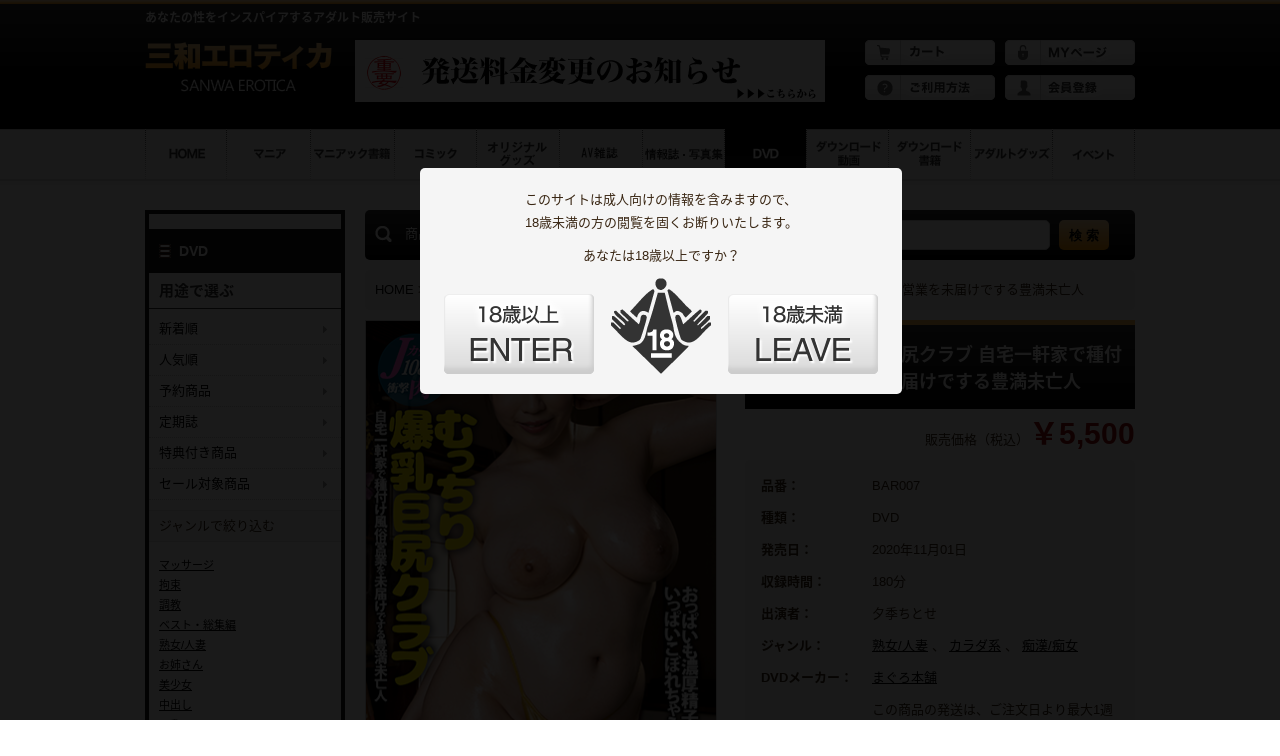

--- FILE ---
content_type: text/html; charset=UTF-8
request_url: https://www.sanwapub.com/products/detail.php?product_id=12090
body_size: 30512
content:
<!DOCTYPE html>
<html lang= "ja">
<head>
<meta charset="UTF-8">
<title>むっちり爆乳巨尻クラブ 自宅一軒家で種付け風俗営業を未届けでする豊満未亡人 | 商品詳細ページ | 三和エロティカ</title>
<meta name="author" content="株式会社トップ・マーシャル" />
<meta name="viewport" content="width=device-width, initial-scale=1.0, minimum-scale=1.0, maximum-scale=1.0">
<link rel="shortcut icon" href="/user_data/packages/sanwapub/img/common/favicon.ico" />
    <link rel="stylesheet" href="/js/jquery.ui/theme/jquery.ui.core.css" type="text/css" media="all" />
    <link rel="stylesheet" href="/js/jquery.ui/theme/jquery.ui.tooltip.css" type="text/css" media="all" />
    <link rel="stylesheet" href="/js/jquery.ui/theme/jquery.ui.theme.css" type="text/css" media="all" />
<link rel="stylesheet" type="text/css" href="/user_data/packages/sanwapub/css/import.css">
<link rel="stylesheet" type="text/css" href="/user_data/packages/sanwapub/css/jquery.bxslider.css">
<link rel="stylesheet" type="text/css" href="/user_data/packages/sanwapub/css/colorbox.css" />
<script src="//ajax.googleapis.com/ajax/libs/jquery/1.11.0/jquery.min.js"></script>
<script type="text/javascript" src="/js/eccube.js"></script>
<!-- #2342 次期メジャーバージョン(2.14)にてeccube.legacy.jsは削除予定.モジュール、プラグインの互換性を考慮して2.13では残します. -->
<script type="text/javascript" src="/js/eccube.legacy.js"></script>
<script src="/user_data/packages/sanwapub/js/jquery.bxslider.min.js"></script>
<script src="/user_data/packages/sanwapub/js/heightLine.js"></script>
<script src="/user_data/packages/sanwapub/js/breakpoints.js"></script>
<script src="/user_data/packages/sanwapub/js/common.js"></script>
<script src="/user_data/packages/sanwapub/js/jquery.colorbox-min.js"></script>
<script type="text/javascript">//<![CDATA[
    eccube.classCategories = {"__unselected":{"__unselected":{"name":"\u9078\u629e\u3057\u3066\u304f\u3060\u3055\u3044","product_class_id":"12636","product_type":"1"}},"__unselected2":{"#":{"classcategory_id2":"","name":"\u9078\u629e\u3057\u3066\u304f\u3060\u3055\u3044"},"#0":{"classcategory_id2":"0","name":"","stock_find":true,"price01":"","price02":"5,500","point":"50","product_code":"BAR007","product_class_id":"12636","product_type":"1"}}};function lnOnLoad()
        {fnSetClassCategories(document.form1, ""); }
    $(function(){
        lnOnLoad();
    });
//]]></script>
<!-- Google tag (gtag.js) -->
<script async src="https://www.googletagmanager.com/gtag/js?id=G-9VNM417L17"></script>
<script>
  window.dataLayer = window.dataLayer || [];
  function gtag(){dataLayer.push(arguments);}
  gtag('js', new Date());

  gtag('config', 'G-9VNM417L17');
</script>
</head>
<body class="home LC_Page_Products_Detail">


	<form name="header_login_form" id="header_login_form" method="post" action="https://www.sanwapub.com/frontparts/login_check.php" onsubmit="return fnCheckLogin('header_login_form')">
<input type="hidden" name="mode" value="login" />
<input type="hidden" name="transactionid" value="8e4916a0dec0e76e4e3c4b1e95ae3cf31f0b1290" />
<input type="hidden" name="url" value="/products/detail.php" />
</form>
<header class="wrap pc">
	<div class="container">
	<section class="primary">
		<h1>あなたの性をインスパイアするアダルト販売サイト</h1>
		<a href="https://www.sanwapub.com/" class="logo"><img src="/user_data/packages/sanwapub/images/common/header/logo_pc.png"></a>
		<aside class="bn_head"><a href="https://www.sanwapub.com/user_data/news_detail.php?news_id=303"><img src="/user_data/packages/sanwapub/images/common/banner/発送料金_BN.gif"></a></aside>
                                                        <!-- ▼【ヘッダー】ログイン -->
                                    
                                <!-- ▲【ヘッダー】ログイン -->
                                        		<ul class="header_links clearfix">
			<li><a href="/cart/"><img src="/user_data/packages/sanwapub/images/common/header/li01.png" alt="カート"></a></li>
			<li><a href="/mypage/login.php"><img src="/user_data/packages/sanwapub/images/common/header/li02.png" alt="myページ"></a></li>
			<li><a href="https://www.sanwapub.com/user_data/how_to_use.php"><img src="/user_data/packages/sanwapub/images/common/header/li03.png" alt="ご注文方法"></a></li>
			<li><a href="/entry/kiyaku.php"><img src="/user_data/packages/sanwapub/images/common/header/li04.png" alt="会員登録"></a></li>
		</ul>
	</section>
	<nav class="gnavi">
		<ul class="clearfix">
			<li><a href="/"><img src="/user_data/packages/sanwapub/images/common/gnavi/01.png" alt="HOME" class="rollover"></a></li>
			<li><a href="/products/list.php?category_id=1"><img src="/user_data/packages/sanwapub/images/common/gnavi/02.png" alt="マニア" class="rollover"></a></li>
			<li><a href="/products/list.php?category_id=2"><img src="/user_data/packages/sanwapub/images/common/gnavi/03.png" alt="マニアック書籍" class="rollover"></a></li>
			<li><a href="/products/list.php?category_id=3"><img src="/user_data/packages/sanwapub/images/common/gnavi/04.png" alt="コミック" class="rollover"></a></li>
			<li><a href="/products/list.php?category_id=4"><img src="/user_data/packages/sanwapub/images/common/gnavi/05.png" alt="オリジナルグッズ" class="rollover"></a></li>
			<li><a href="/products/list.php?category_id=5"><img src="/user_data/packages/sanwapub/images/common/gnavi/06.png" alt="AV雑誌" class="rollover"></a></li>
			<li><a href="/products/list.php?category_id=6"><img src="/user_data/packages/sanwapub/images/common/gnavi/07.png" alt="情報誌・写真集" class="rollover"></a></li>
			<li><a href="/products/list.php?category_id=7"><img src="/user_data/packages/sanwapub/images/common/gnavi/08_on.png" alt="DVD" class=""></a></li>
			<li><a href="/products/list.php?category_id=8"><img src="/user_data/packages/sanwapub/images/common/gnavi/09.png" alt="ダウンロード動画" class="rollover"></a></li>
			<li><a href="/products/list.php?category_id=9"><img src="/user_data/packages/sanwapub/images/common/gnavi/10.png" alt="ダウンロード書籍" class="rollover"></a></li>
			<li><a href="/products/list.php?category_id=10"><img src="/user_data/packages/sanwapub/images/common/gnavi/11.png" alt="アダルトグッズ" class="rollover"></a></li>
			<li><a href="/user_data/event.php"><img src="/user_data/packages/sanwapub/images/common/gnavi/12.png" alt="イベント" class="rollover"></a></li>
		</ul>
	</nav>
	</div>
</header>
<header class="sp grd01">
	<nav class="header_links_sp">
		<ul class="clearfix">
			<li><a href="/cart/"><img src="/user_data/packages/sanwapub/images/common/header/li01_sp.png" alt="カート"></a></li>
			<li><a href="https://www.sanwapub.com/mypage/login.php"><img src="/user_data/packages/sanwapub/images/common/header/li02_sp.png" alt="ログイン"></a></li>
			<li><a href="https://www.sanwapub.com/user_data/how_to_use.php"><img src="/user_data/packages/sanwapub/images/common/header/li03_sp.png" alt="ご注文方法"></a></li>
			<li><a href="/entry/kiyaku.php"><img src="/user_data/packages/sanwapub/images/common/header/li04_sp.png" alt="会員登録"></a></li>
		</ul>
	</nav>
	<section class="clearfix">
		<h1>あなたの性をインスパイアするアダルト販売サイト</h1>
                                                        <!-- ▼【ヘッダー】ログイン -->
                                    
                                <!-- ▲【ヘッダー】ログイン -->
                                        		<a href="/" class="logo_sp"><img src="/user_data/packages/sanwapub/images/common/header/logo_sp.png"></a>
			<nav id="menu_sp">
				<div id="menu-box">
					<div id="toggle"><span>MENU</span></div>
						<ul class="sub_menu" id="menu">
							<li>
								<dl class="st_menu">
									<dd><a href="/">HOME</a></dd>
									<dd><a href="/products/list.php?category_id=1">マニア</a></dd>
									<dd><a href="/products/list.php?category_id=2">マニアック書籍</a></dd>
									<dd><a href="/products/list.php?category_id=3">コミック</a></dd>
									<dd><a href="/products/list.php?category_id=4">オリジナルグッズ</a></dd>
									<dd><a href="/products/list.php?category_id=5">AV雑誌</a></dd>
									<dd><a href="/products/list.php?category_id=6">情報誌・写真集</a></dd>
									<dd><a href="/products/list.php?category_id=7">DVD</a></dd>
									<dd><a href="/products/list.php?category_id=8">ダウンロード動画</a></dd>
									<dd><a href="/products/list.php?category_id=9">ダウンロード書籍</a></dd>
									<dd><a href="/products/list.php?category_id=10">アダルトグッズ</a></dd>
									<dd><a href="/user_data/event.php">イベント</a></dd>
								</dl>
							</li>
						</ul>
				</div>
			</nav>
	</section>
</header><div class="wrap">
	<div class="container contents clearfix">
        <div class="main">
                                                <!-- ▼商品検索 -->
                                            <section class="search grd01 radius5">
<div class="inner">
<form name="search_form" id="search_form" method="get" action="/products/list.php">
<input type="hidden" name="transactionid" value="8e4916a0dec0e76e4e3c4b1e95ae3cf31f0b1290" />
	<aside class="form_title">商品検索</aside>
	    <input type="hidden" name="mode" value="search" />
	    <select name="category_id" class="cate box145">
            <option label="全ての商品" value="">全ての商品</option>
            <option label="&nbsp;&nbsp;マニア" value="1">&nbsp;&nbsp;マニア</option>
<option label="&nbsp;&nbsp;マニアック書籍" value="2">&nbsp;&nbsp;マニアック書籍</option>
<option label="&nbsp;&nbsp;コミック" value="3">&nbsp;&nbsp;コミック</option>
<option label="&nbsp;&nbsp;オリジナルグッズ" value="4">&nbsp;&nbsp;オリジナルグッズ</option>
<option label="&nbsp;&nbsp;AV雑誌" value="5">&nbsp;&nbsp;AV雑誌</option>
<option label="&nbsp;&nbsp;情報誌・写真集" value="6">&nbsp;&nbsp;情報誌・写真集</option>
<option label="&nbsp;&nbsp;DVD" value="7">&nbsp;&nbsp;DVD</option>
<option label="&nbsp;&nbsp;ダウンロード動画" value="8">&nbsp;&nbsp;ダウンロード動画</option>
<option label="&nbsp;&nbsp;ダウンロード書籍" value="9">&nbsp;&nbsp;ダウンロード書籍</option>
<option label="&nbsp;&nbsp;マニアック・オーディオブック" value="1673">&nbsp;&nbsp;マニアック・オーディオブック</option>
<option label="&nbsp;&nbsp;アダルトグッズ" value="10">&nbsp;&nbsp;アダルトグッズ</option>
<option label="&nbsp;&nbsp;イベント商品" value="1264">&nbsp;&nbsp;イベント商品</option>

        </select>
        <input type="text" name="name" maxlength="50" value="" class="free_text box140" />
        <input type="submit" value="検 索" class="submit grd02">
</form>
</div>
</section>
                                        <!-- ▲商品検索 -->
                                    <!-- ▼全ページ対応パンくずリスト表示プラグイン 無料版 -->
                                            <nav class="topic_path">
    <div class="inner">
        <a href="https://www.sanwapub.com/">HOME</a>
        <span>&gt;</span>
                    <a href="/products/list.php?category_id=7">DVD</a>
        <span>&gt;</span>
                          <a href="/products/list.php?category_id=23">ジャンル</a>
        <span>&gt;</span>
                          <a href="/products/list.php?category_id=128">熟女/人妻</a>
        <span>&gt;</span>
                    <span>むっちり爆乳巨尻クラブ 自宅一軒家で種付け風俗営業を未届けでする豊満未亡人</span>
    </div>
</nav>

                                        <!-- ▲全ページ対応パンくずリスト表示プラグイン 無料版 -->
                            
            
            <script type="text/javascript">//<![CDATA[
    // 規格2に選択肢を割り当てる。
    function fnSetClassCategories(form, classcat_id2_selected) {
        var $form = $(form);
        var product_id = $form.find('input[name=product_id]').val();
        var $sele1 = $form.find('select[name=classcategory_id1]');
        var $sele2 = $form.find('select[name=classcategory_id2]');
        eccube.setClassCategories($form, product_id, $sele1, $sele2, classcat_id2_selected);
    }
//]]></script>

<section class="item_detail">
    <form name="form1" id="form1" method="post" action="?">
    <input type="hidden" name="transactionid" value="8e4916a0dec0e76e4e3c4b1e95ae3cf31f0b1290" />
    <div class="item_detail_wrap clearfix">
        <div class="photo">
                        <img src="/upload/save_image/BAR007.jpg" alt="むっちり爆乳巨尻クラブ 自宅一軒家で種付け風俗営業を未届けでする豊満未亡人">

            <!--★お気に入り登録★-->
            
        </div>
        <div class="detail_cont">
            <h2 class="grd01"><span>むっちり爆乳巨尻クラブ 自宅一軒家で種付け風俗営業を未届けでする豊満未亡人</span></h2>
            <div class="half_35_60 clearfix meta_info">
                <ul class="status c1">
	                	                                </ul>
                <aside class="price c2">
	                                    販売価格（税込）<em>￥<span id="price02_default">5,500</span><span id="price02_dynamic"></span></em>
                </aside>
            </div>
            <div class="item_info">
                <div class="inner">
                    <table>
	                                            <tr>
                            <th nowrap="nowrap">品番：</th>
                            <td>                                BAR007
                            </td>
                        </tr>
                                                                                                <tr>
                            <th nowrap="nowrap">種類：</th>
                            <td>DVD</td>
                        </tr>
                                                                        <tr>
                            <th nowrap="nowrap">発売日：</th>
                            <td>2020年11月01日</td>
                        </tr>
                                                                                                <tr>
                            <th nowrap="nowrap">収録時間：</th>
                            <td>180分</td>
                        </tr>
                                                                                                <tr>
                            <th nowrap="nowrap">出演者：</th>
                            <td>夕季ちとせ</td>
                        </tr>
                                                                                                                        <tr>
                            <th nowrap="nowrap">ジャンル：</th>
                            <td>
                                                        <a href="/products/list.php?category_id=128">熟女/人妻</a>
                            、                                                        <a href="/products/list.php?category_id=396">カラダ系</a>
                            、                                                        <a href="/products/list.php?category_id=404">痴漢/痴女</a>
                                                                                    </td>
                        </tr>
                                                                        <tr>
                            <th nowrap="nowrap">DVDメーカー：</th>
                            <td>
                                                        <a href="/products/list.php?category_id=2573">まぐろ本舗</a>
                                                                                    </td>
                        </tr>
                        						                                                                                                <tr>
                            <th nowrap="nowrap">発送日詳細：</th>
                            <td>この商品の発送は、ご注文日より最大1週間ほどかかる場合がございます。予めご了承下さい。</td>
                        </tr>
                                            </table>
                </div>
            </div>
            <input type="hidden" name="mode" value="cart" />
            <input type="hidden" name="product_id" value="12090" />
            <input type="hidden" name="product_class_id" value="12636" id="product_class_id" />
            <input type="hidden" name="favorite_product_id" value="" />
            <input type="hidden" name="quantity" value="1" />
            <input type="submit" value="カートに入れる" class="cart_bt" name="submit_btn">
                    </div>
    </div>
    </form>
    <h5>商品説明</h5>
    <article class="text_box">
        <p>駅から少し離れた閑静な住宅街にあるという、秘密の風俗店。そこには愛欲に飢えた孤独な未亡人が、金玉に精子をパンパンに溜め込んだ男たちの訪れを一人密かに待っているという。Jカップ108cmの巨爆乳をブルンブルンと下品に揺らしながら、やってくる男たちの精子を次々に吸い尽くすド淫乱未亡人! ベランダでの露出フェラ&パイズリで一番搾りザーメンを飲み干したら、そのままバスルームでローションヌルヌルのソーププレイ! 停車中の車の中でのパイズリデリヘルプレイ! 肉穴から噴き出す体液にまみれ、獣のような淫臭漂う寝室で交わり合う豊満未亡人と男たち! 究極の超肉感プレイの迫力に刮目せよ!</p>
    </article>
</section>

<link rel="stylesheet" type="text/css" href="/user_data/packages/sanwapub/css/slick.css">
<link rel="stylesheet" type="text/css" href="/user_data/packages/sanwapub/css/slick-theme.css">
<script type="text/javascript" src="/user_data/packages/sanwapub/js/slick.min.js"></script>

<section class="item_sample">
    <h3><span>本誌の内容サンプル</span></h3>
	<div class="item_sample_wrap">
		<div class="slick-slider">
                                                                        			<div>
				<a class="group2 cboxElement" href="/upload/save_image/BAR007_sample_01.jpg"><img src="/upload/save_image/BAR007_sample_01.jpg" alt="むっちり爆乳巨尻クラブ 自宅一軒家で種付け風俗営業を未届けでする豊満未亡人" class="item_img"></a>
				<a class="group3 cboxElement bt01" href="/upload/save_image/BAR007_sample_01.jpg"><img src="/user_data/packages/sanwapub/images/common/parts/bt03.png" alt="クリックで拡大"></a>	
			</div>
                                                                                                                                                                                                                                                                        		</div>
	</div>
</section>

<script>
$(document).ready(function(){
	$(".group2").colorbox({rel:'group2', transition:"fade", maxWidth:'100%',maxHeight:'100%',speed:'200'});
	$(".group3").colorbox({rel:'group3', transition:"fade", maxWidth:'100%',maxHeight:'100%',speed:'200'});
});
</script>
<script type="text/javascript">
    $(document).ready(function(){
      $('.slick-slider').slick({
      autoplay:true,
      autoplaySpeed:2000,
      dots:true,
      slidesToShow:3,
      slidesToScroll:1,
      responsive: [
    {
      breakpoint: 1024,
      settings: {
        slidesToShow: 3,
        slidesToScroll: 1,
        infinite: true,
        dots: true
      }
    },
    {
      breakpoint: 640,
      settings: {
        slidesToShow: 2,
        slidesToScroll: 1
      }
    },
    {
      breakpoint: 480,
      settings: {
        slidesToShow: 1,
        slidesToScroll: 1
      }
    }
  ]
      });
    });
</script>


<script src='https://fam-ad.com/ad/js/fam-tagify.min.js'></script>
<div id= 'div_fam_async_235463_100'>
<script language='javascript'>fam_js_async('https://fam-ad.com/ad', '_site=68678&_loc=235463&_mstype=100&_width=&_height=');</script>
</div>


                    </div>
                <div class="side">
                            <!-- ▼カテゴリ -->
                                    <pre></pre><h2><span>DVD</span></h2>

<aside class="used">
<h3><span>用途で選ぶ</span></h3>
    <ul>
        <li><a href="/products/list.php?category_id=7&orderby=date">新着順</a></li>
        <li><a href="/products/list.php?category_id=7&orderby=popularity">人気順</a></li>
        <li><a href="/products/list.php?category_id=7&use_id=reserve">予約商品</a></li>
        <li><a href="/products/list.php?category_id=7&use_id=regular">定期誌</a></li>
        <li><a href="/products/list.php?category_id=7&use_id=privilege">特典付き商品</a></li>
        <li><a href="/products/list.php?category_id=7&use_id=sale">セール対象商品</a></li>
    </ul>
</aside>
<aside class="cate">
	            <dl class="op_box">
        <dt class=""><span>ジャンルで絞り込む</span></dt>
        <dd>
            <ul>
                            <li><a href="/products/list.php?category_id=2531">マッサージ</a></li>
                                            <li><a href="/products/list.php?category_id=2486">拘束</a></li>
                                            <li><a href="/products/list.php?category_id=2485">調教</a></li>
                                            <li><a href="/products/list.php?category_id=2428">ベスト・総集編</a></li>
                                            <li><a href="/products/list.php?category_id=128">熟女/人妻</a></li>
                                            <li><a href="/products/list.php?category_id=395">お姉さん</a></li>
                                            <li><a href="/products/list.php?category_id=406">美少女</a></li>
                                            <li><a href="/products/list.php?category_id=2260">中出し</a></li>
                                            <li><a href="/products/list.php?category_id=2259">巨乳</a></li>
                                            <li><a href="/products/list.php?category_id=2086">寝取られ</a></li>
                                            </ul>
            <p class="more"><a href="/products/list.php?category_id=23">ジャンル一覧へ</a></p>
        </dd>
    </dl>
                                            <dl class="op_box">
        <dt class=""><span>レーベル名一覧</span></dt>
        <dd>
            <ul>
                            <li><a href="/products/list.php?category_id=2705">ちむちむ王国</a></li>
                                            <li><a href="/products/list.php?category_id=2617">アブノーマルカンパニーズ</a></li>
                                        </ul>
            <p class="more"><a href="/products/list.php?category_id=1405">レーベル名一覧へ</a></p>
        </dd>
    </dl>
                                <dl class="op_box">
        <dt class=""><span>シリーズ名一覧</span></dt>
        <dd>
            <ul>
                            <li><a href="/products/list.php?category_id=2712">母子情交告白集</a></li>
                                            <li><a href="/products/list.php?category_id=2700">秘性リアルSMシリーズ</a></li>
                                            <li><a href="/products/list.php?category_id=2692">家畜美少女</a></li>
                                            <li><a href="/products/list.php?category_id=2669">S&amp;M</a></li>
                                            <li><a href="/products/list.php?category_id=2658">SMマニアックス</a></li>
                                            <li><a href="/products/list.php?category_id=2656">或る人妻の背徳の記録</a></li>
                                            <li><a href="/products/list.php?category_id=2655">蕾奴隷・瞳</a></li>
                                            <li><a href="/products/list.php?category_id=2654">カルテ映像マニアックス</a></li>
                                            <li><a href="/products/list.php?category_id=2653">SANWAリアル家畜シリーズ・特別編</a></li>
                                            <li><a href="/products/list.php?category_id=2652">【数量限定】特典付きDVD</a></li>
                                            </ul>
            <p class="more"><a href="/products/list.php?category_id=24">シリーズ名一覧へ</a></p>
        </dd>
    </dl>
                                            <dl class="op_box">
        <dt class=""><span>DVDメーカー名一覧</span></dt>
        <dd>
            <ul>
                            <li><a href="/products/list.php?category_id=2725">ドグマ</a></li>
                                            <li><a href="/products/list.php?category_id=2724">アートビデオSM/妄想族</a></li>
                                            <li><a href="/products/list.php?category_id=2723">グローバルメディアエンタテインメント</a></li>
                                            <li><a href="/products/list.php?category_id=2722">シネマジック</a></li>
                                            <li><a href="/products/list.php?category_id=2721">アタッカーズ</a></li>
                                            <li><a href="/products/list.php?category_id=2716">Fitch</a></li>
                                            <li><a href="/products/list.php?category_id=2715">グローバルメディアアネックス</a></li>
                                            <li><a href="/products/list.php?category_id=2662">モンスターズ</a></li>
                                            <li><a href="/products/list.php?category_id=2647">NEO BLACK</a></li>
                                            <li><a href="/products/list.php?category_id=2646">ハラスメント</a></li>
                                            </ul>
            <p class="more"><a href="/products/list.php?category_id=1060">メーカー名一覧へ</a></p>
        </dd>
    </dl>
                <dl class="op_box rank_box">
        <dt class=""><span>月間ランキングTOP10</span></dt>
        <dd>
            <ul>
                                                    <li><a href="/products/detail.php?product_id=6709">1位 肉便器願望の少女　水無瀬葵</a></li>
                            <li><a href="/products/detail.php?product_id=3023">2位 肛虐哀花　有本紗世</a></li>
                            <li><a href="/products/detail.php?product_id=6278">3位 恥辱の女犬調教　望月まお</a></li>
                            <li><a href="/products/detail.php?product_id=1873">4位 熱蝋折檻 被虐の喘ぎ</a></li>
                            <li><a href="/products/detail.php?product_id=3404">5位 縄に堕ちた美女たち</a></li>
                            <li><a href="/products/detail.php?product_id=10750">6位 【付録DVD販売】変態投稿者プレミアム04【バニー 野外露出篇】</a></li>
                            <li><a href="/products/detail.php?product_id=11129">7位 【付録DVD販売】肛門極限拡張10</a></li>
                            <li><a href="/products/detail.php?product_id=11124">8位 【付録DVD販売】画報 女神の愛</a></li>
                            <li><a href="/products/detail.php?product_id=9508">9位 【付録DVD販売】真説 人間便器の作り方</a></li>
                            <li><a href="/products/detail.php?product_id=10238">10位 【付録DVD販売】肛門極限拡張9</a></li>
                        </ul>
        </dd>
    </dl>
</aside>




                                <!-- ▲カテゴリ -->
                    </div>
        	</div>
</div>
    <footer class="wrap">
	<div class="container">
		<ul class="footer_links">
			<li><a href="https://www.sanwapub.com/user_data/about.php">会社概要</a></li>
			<li><a href="https://www.sanwapub.com/contact/index.php ">お問合せ</a></li>
			<li><a href="https://www.sanwapub.com/guide/privacy.php ">プライバシーポリシー</a></li>
			<li><a href="https://www.sanwapub.com/order/index.php">特定商取引に基づく表記</a></li>
			<li><a href="https://www.sanwapub.com/user_data/store_entry.php">書店様入口</a></li>
			<li><a href="https://www.sanwapub.com/user_data/sitemap.php">サイトマップ</a></li>
		</ul>
	</div> 
</footer>
<p id="copy_right">Copyright&copy; 2022 Top Marshal Co.,Ltd. All rights reserved. </p>
<p id="copy_right">
CREDIX SURELINKS Netherlands B.V.<br />
Herikerbergweg 238, Luna Arena, 1101CM Amsterdam, the Netherlands
</p>

<script type="text/javascript" src="/user_data/packages/sanwapub/js/jquery.cookie.js"></script>
<script type="text/javascript" src="/user_data/packages/sanwapub/js/modalConfirm.js"></script>
<section class="modal">
	<p>このサイトは成人向けの情報を含みますので、<br />18歳未満の方の閲覧を固くお断りいたします。</p>
	<p>あなたは18歳以上ですか？</p>
	<div class="mark">
		<img src="/user_data/packages/sanwapub/images/common/modal/mark.png" alt="">
	</div>
	<div class="bt enter"><a class="close_modal">ENTER</a></div>
	<div class="bt leave"><a href="http://www.google.co.jp/">LEAVE</a></div>
</section><script>
  (function(i,s,o,g,r,a,m){i['GoogleAnalyticsObject']=r;i[r]=i[r]||function(){
  (i[r].q=i[r].q||[]).push(arguments)},i[r].l=1*new Date();a=s.createElement(o),
  m=s.getElementsByTagName(o)[0];a.async=1;a.src=g;m.parentNode.insertBefore(a,m)
  })(window,document,'script','//www.google-analytics.com/analytics.js','ga');

  ga('create', 'UA-8820205-31', 'auto');
  ga('send', 'pageview');

</script>
</body></html>

--- FILE ---
content_type: text/css
request_url: https://www.sanwapub.com/user_data/packages/sanwapub/css/contents.css
body_size: 9868
content:
@charset "utf-8";
/*===================================================
*
*	Layout Style CSS
*	Site:
*	Type: Contents Layout
*
====================================================*/

/*
	HOME
---------------------------------------------------------------------------- */
.key_v {margin: 0 0 10px;}
.h_bn ul {margin: 0 -10px 10px 0;}
.h_bn ul li {float: left; margin: 0 10px 10px 0;}
@media screen and (max-width: 640px){
.key_v {margin: 0 0 1.56%;}
.h_bn ul {margin: 0 -1.56% 1.56% 0;}
.h_bn ul li {float: left; margin: 0 1.56% 1.56% 0; width: 48.44%;}
.h_bn ul li img {width: 100%;}
}

/*
	Common Module
---------------------------------------------------------------------------- */
.btn_area {margin: 3.125% 0; text-align: center;}
.btn_area ul li {display: inline-block;}
.back_bt { display: inline-block; background-color: #333; font-size: 13px; font-weight: bold; line-height: 2em; padding: 5px 30px; border-radius: 5px; color: #FFF !important; margin-right: 10px;}
.back_bt:hover {opacity: 0.65; text-decoration: none;}
.submit {display: inline-block; border: medium none; cursor: pointer; font-size: 13px; font-weight: bold; line-height: 2em; padding: 5px 30px; border-radius: 5px; outline:none; }
.submit:hover {opacity: 0.65;}
.go_to_top {text-align: right; font-size: 11px; margin: 0 0 3.125% !important;}
.attention {color: #FF0000 !important;}


/*
	About
---------------------------------------------------------------------------- */
#about table {width: 100%; margin: 0 0 3.125%;}
#about table th {width: 30%; background-color: #333; padding: 3.125%; color: #FFF; font-weight: bold; border-bottom: 1px solid #CCC;}
#about table td {padding: 3.125%; border-bottom: 1px solid #CCC;}

/*
	Contact
---------------------------------------------------------------------------- */
#contact p {margin: 0 0 1.56%;}
#contact table {width: 100%; margin: 0 0 3.125%;}
#contact table th {width: 25%; background-color: #333; padding: 3.125%; color: #FFF; font-weight: bold; border-bottom: 1px solid #CCC;}
#contact table td {padding: 3.125%; border-bottom: 1px solid #CCC;}
#contact table textarea,
#contact table input,
#contact table select {border-radius: 5px; padding: 1.112%; border: 1px solid #CCC;}
#contact select {margin: 0 0 1.56%;}
#contact .box60 {width: 15%;}
#contact .box380 {width: 60%; }
#contact .top {margin: 0 0 1.56%;}
#contact .btn_area {margin: 3.125% 0; text-align: center;}
#contact .btn_area ul li {display: inline-block;}
#contact .back_bt { display: inline-block; background-color: #333; font-size: 13px; font-weight: bold; line-height: 2em; padding: 5px 30px; border-radius: 5px; color: #FFF; margin-right: 10px;}
#contact .submit {display: inline-block; border: medium none; cursor: pointer; font-size: 13px; font-weight: bold; line-height: 2em; padding: 5px 30px; border-radius: 5px; border:0; overflow:visible;}

/*
	Order
---------------------------------------------------------------------------- */
#order p {margin: 0 0 1.56%;}
#order table {width: 100%; margin: 0 0 3.125%;}
#order table th {width: 25%; background-color: #333; padding: 3.125%; color: #FFF; font-weight: bold; border-bottom: 1px solid #CCC;}
#order table td {padding: 3.125%; border-bottom: 1px solid #CCC;}

/*
	Adv
---------------------------------------------------------------------------- */
#adv p {margin: 0 0 1.56%;}
#adv table {width: 100%; margin: 0 0 3.125%;}
#adv table th {width: auto; background-color: #333; padding: 1.56%; color: #FFF; font-weight: bold; border-bottom: 1px solid #CCC; text-align: center; font-size: 12px;}
#adv table td {padding: 1.56%; border-bottom: 1px solid #CCC; font-size: 12px; text-align: center; border-right: 1px solid #CCC;}
#adv table td h4 {text-align: center; margin: 0 0 3.125%; }

/*
	Cart
---------------------------------------------------------------------------- */
#cart .price {color: #F00;}
#cart .point_announce {margin: 0 0 3.125%;}
#cart .empty {font-weight: bold;}
#cart table {width: 100%; margin: 3.125% 0;}
#cart table th {width: auto; background-color: #333; padding: 1.56%; color: #FFF; font-weight: bold; border-bottom: 1px solid #CCC; text-align:center; font-size: 12px;} 
#cart table td {padding: 1.56%; border-bottom: 1px solid #CCC; font-size: 12px; text-align: center; border-right: 1px solid #CCC;}
#cart table .ac {background-color: #DDD; color: #333;}

/*
	HOW TO USE
---------------------------------------------------------------------------- */
#how_to_use a {text-decoration: underline;}
#how_to_use p {margin: 0 0 1.56%;}
#how_to_use ul {margin: 0 0 3.125%;}
#how_to_use article {border: 1px solid #DDD; background-color: #FAFAFA; margin: 0 0 1.56%; padding: 1.56%; border-radius: 5px;}
#how_to_use .nav_list ul li {float: left; margin: 0 1.56% 1.56% 0; background: url(../images/common/parts/li02.png) no-repeat center left; padding: 0 0 0 10px;}
#how_to_use .nav_list ul li a:hover {opacity: 0.65;}

/*
	ENTRY
---------------------------------------------------------------------------- */
#entry p {margin: 0 0 1.56%;}
#entry textarea.kiyaku_text {width: 100%; border-radius: 5px; border: 1px solid #CCC; padding: 3.125%; box-sizing: border-box;}

/*
	MY PAGE
---------------------------------------------------------------------------- */
#mypage .formlist input {padding: 0.56%; border-radius: 5px; border: 1px solid #CCC; line-height: 1.2em; box-sizing: border-box; margin: 0 0 1.56%;}
#mypage p {margin: 0 0 1.56%;}
#mypage #mynavi_area {margin: 0 0 3.125%;}
#mypage .mynavi_list li {border-bottom: 1px dotted #CCC; padding: 0 0 0.56% 20px; margin: 0 0 1.56%; background: url(../images/common/parts/li02.png) no-repeat 5px center; }
#mypage .user_name {font-size: 124%; font-weight: bold;}
#mypage .point {font-size: 124%; font-weight: bold; color: #FF0000;}
#mypage table {width: 100%; margin: 0 0 3.125%;}
#mypage table th {background-color: #333; padding:1.25%; color: #FFF; font-weight: bold; border-bottom: 1px solid #CCC;}
#mypage table td {padding: 1.25%; border-bottom: 1px solid #CCC;}
#mypage table textarea,
#mypage table input,
#mypage table select {border-radius: 5px; padding: 1.112%; border: 1px solid #CCC;}
#mypage select {margin: 0 0 1.56%;}
#mypage .box60 {width: 15%;}
#mypage .box380 {width: 60%; }

/*
	SHOPPING
---------------------------------------------------------------------------- */
#shopping .formlist input {padding: 0.56%; border-radius: 5px; border: 1px solid #CCC; line-height: 1.2em; box-sizing: border-box; margin: 0 0 1.56%;}
#shopping .login_area {margin: 0 0 3.125%;}
#shopping .flow_area {margin: 0 0 3.125%;}
#shopping p {margin: 0 0 1.56%;}
#shopping table {width: 100%; margin: 0 0 3.125%;}
#shopping table th {background-color: #333; padding: 1.25%; color: #FFF; font-weight: bold; border-bottom: 1px solid #CCC;}
#shopping table td {padding: 1.25%; border-bottom: 1px solid #CCC;}
#shopping table textarea,
#shopping table input,
#shopping table select {border-radius: 5px; padding: 1.112%; border: 1px solid #CCC; margin: 0 0 1.56%;}
#shopping select {margin: 0 0 1.56%;}
#shopping .box60 {width: 15%;}
#shopping .box380 {width: 60%; }
#shopping .pay_area02 {margin: 0 0 3.125%;}
#shopping .point_area {margin: 0 0 3.125%;}
#shopping #payment th {padding: 1.56%;}
#shopping #payment td {padding: 1.56%;}
#shopping #payment td.alignC {text-align: center;}
#shopping .attention {color: #FF0000; font-size: 124%; font-weight: bold;}
#shopping .order_table th {width: auto;}
#shopping .order_table th.alignR {background-color: #DDD; color: #333;}
#shopping #address_area {margin: 0 0 1.56%;}

/*
	NEWS
---------------------------------------------------------------------------- */
#news .date {background: url(../images/common/parts/icon09.png) no-repeat center left; display: block; padding: 0 0 0 20px; margin: 0 0 10px;}
#news article {padding: 0 0 1.56%; margin: 0 0 3.125%; border-bottom: 1px dotted #CCC;}
#news .news_wrap h3 {border: none; margin: 0; padding: 0;}
#news .news_wrap h3 span {background: none; padding: 0;}

/*
	STORE ENTRY
---------------------------------------------------------------------------- */
#store_entry .info_box {margin: 0 0 3.125%;}
#store_entry .info_box p {margin: 0 0 3.125%;}
#store_entry .info_box ul {background-color: #FAFAFA; border-radius: 5px; border: 1px solid #DDD; padding: 1.56%;}
#store_entry .info_box ul li {}
#store_entry .info_box ul li a {background: url(../images/common/parts/icon12.png) no-repeat center right; display: inline-block; padding: 5px 30px 5px 0;}
#store_entry .address p {line-height: 1.5em;} 

/*
	SITEMAP
---------------------------------------------------------------------------- */
#sitemap dl {float: left; width: 160px; margin: 0 3.125% 3.125% 0;}
#sitemap dl dt {font-weight: bold; font-size: 114%; margin: 0 0 1.56%;}
#sitemap dl dd {margin: 0 0 3.125%; font-size: 90%;}

/*
	EVENT
---------------------------------------------------------------------------- */
#event {margin: 0 0 3.125%;}
#event .event_box {width: 100%; margin: 0 0 3.125%; padding: 0 0 3.125%; border-bottom: 1px dotted #eaeaea;}
#event .event_box .l_box {width: 26%; float: left;}
#event .event_box .thum {display: block;}
#event .event_box .thum img {width: 100%; padding: 10px; border: 1px solid #eaeaea;}
#event .date {font-size: 124%; font-weight: bold; margin: 0 0 1.56%;}
#event .event_box .r_box {width: 68%; float: right;}
#event .readmore { border-radius: 5px; cursor: pointer; display: inline-block; font-size: 13px; font-weight: bold; line-height: 2em; outline: medium none; padding: 5px 30px;}
#event .event_box .info_box p {margin: 0 0 3.125%;}
.event_detail p {margin: 0 0 3.125%;}
.event_detail .main_img {margin: 0 0 3.125%;}
.event_detail .main_img img {width: auto;}
